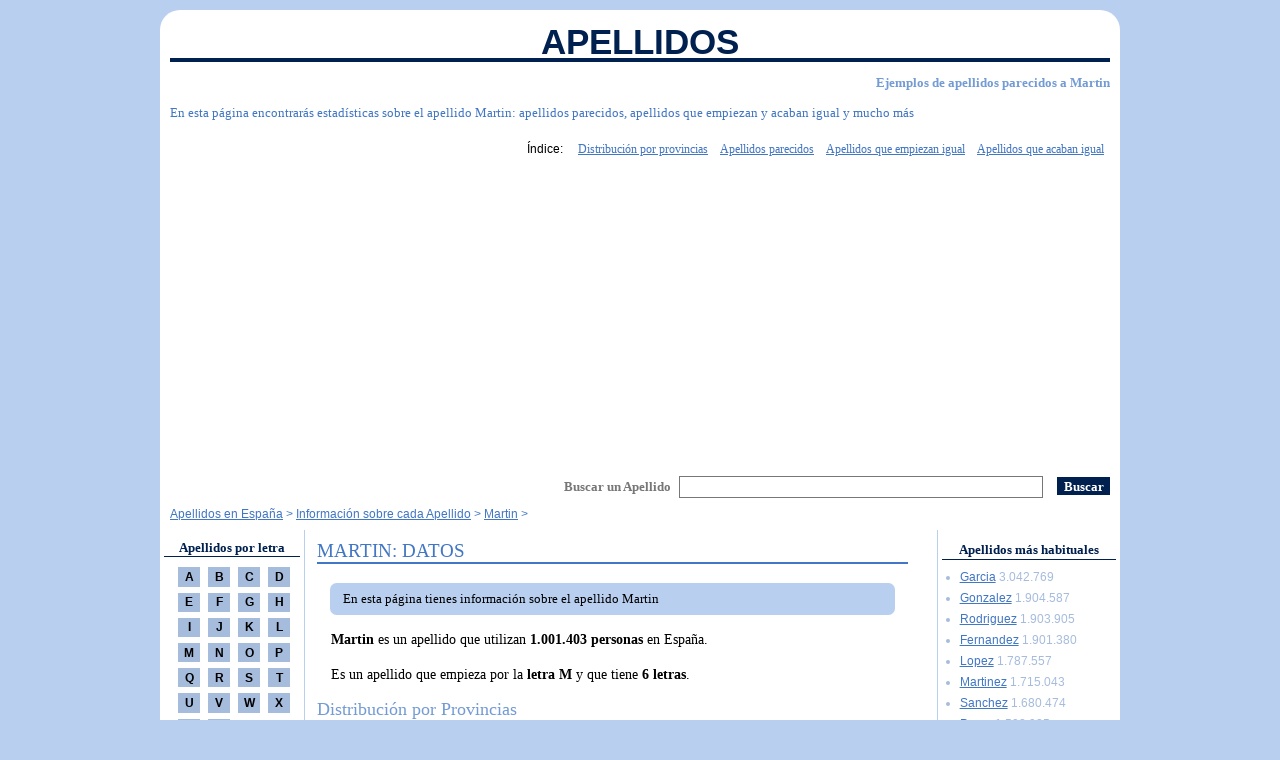

--- FILE ---
content_type: text/html; charset=UTF-8
request_url: https://www.apellidos.top/apellido/martin
body_size: 7695
content:

<!DOCTYPE html PUBLIC "-//W3C//DTD XHTML 1.0 Strict//EN" "http://www.w3.org/TR/xhtml1/DTD/xhtml1-strict.dtd">
<html xmlns="http://www.w3.org/1999/xhtml" xml:lang="es-ES" lang="es-ES">
<head>
    <title>Apellidos parecidos a Martin - apellidos.top</title><meta name="description" content="Martin es un apellido que tienen 1.001.403 personas en España. Apellidos similares: Martinez, Marin, Marti, Martos, Mari, Martel,..." /><meta name="robots" content="index,follow" /><link rel="shortcut icon" href="https://www.apellidos.top/imagenes/favicon.ico" /><meta http-equiv="Content-Type" content="text/html" charset="UTF-8" /><meta name="viewport" content="width=device-width, initial-scale=1" /><link rel="stylesheet" href="https://www.apellidos.top/estilos.css" type="text/css" media="screen" /><link rel="stylesheet" media="(max-width: 600px)" href="https://www.apellidos.top/movil.css" /><script async src="//pagead2.googlesyndication.com/pagead/js/adsbygoogle.js"></script></head>

<body>

    
    <div id='cuerpo'>

        <div id='cabecera'>
            <span class="titulo"><a href="https://www.apellidos.top/" title="Listado de apellidos de personas que viven en España">Apellidos</a></span><h1 title="Apellidos parecidos a Martin - apellidos.top"><a href="https://www.apellidos.top/apellido/martin" title="Apellidos parecidos a Martin - apellidos.top">Ejemplos de apellidos parecidos a Martin</a></h1><p>En esta página encontrarás estadísticas sobre el apellido Martin: apellidos parecidos, apellidos que empiezan y acaban igual y mucho más</p><div class="anclas">Índice: <span><a href="#distribucion_por_provincias" title="Ir a Distribución por provincias">Distribución por provincias</a></span><span><a href="#apellidos_parecidos" title="Ir a Apellidos parecidos">Apellidos parecidos</a></span><span><a href="#apellidos_empiezan_igual" title="Ir a Apellidos que empiezan igual">Apellidos que empiezan igual</a></span><span><a href="#apellidos_acaban_igual" title="Ir a Apellidos que acaban igual">Apellidos que acaban igual</a></span></div><div class="anuncio_superior adsense_728x90">
	    <!-- apellidos_top_horizontal_grande -->
	    <ins class="adsbygoogle"
		 style="display:block"
		 data-ad-client="ca-pub-1207490108670021"
		 data-ad-slot="3282211251"
		 data-ad-format="auto"
		 data-full-width-responsive="true"></ins>
	    <script>
		 (adsbygoogle = window.adsbygoogle || []).push({});
	    </script></div>        </div>

        <div id='navegacion'>
            <div class="buscador"><form  name="buscador" id="formulario_buscador" class="formulario" method="POST" action="https://www.apellidos.top/buscando"><span class="linea_buscador"><label for="formulario_buscador_campo_0">Buscar un Apellido</label><span class="casilla"><input id="formulario_buscador_campo_0" class="casilla_input" name="palabras" size="50" value="" /></span></span><span class="linea_buscador_oculto"><input size="10" name="control_buscador" value="" /></span><span class="boton"><input class="boton_boton" type="submit" value="Buscar" /></span></form></div><div itemscope="itemscope" itemtype="http://data-vocabulary.org/Breadcrumb"><ul class="migas_pan"><li><a href="https://www.apellidos.top/" title="Más de 50.000 Apellidos" itemprop="url"><span itemprop="title">Apellidos en España</span></a></li><li><a href="https://www.apellidos.top/apellido" title="Información sobre un apellido" itemprop="url"><span itemprop="title">Información sobre cada Apellido</span></a></li><li><a href="https://www.apellidos.top/apellido/martin" title="Información sobre el apellido Martin" itemprop="url"><span itemprop="title">Martin</span></a></li></ul></div>        </div>

        <div id='principal' class='con_derecha'>

            <div id='contenido' class='con_derecha'>
                <h2>Martin: datos</h2><div class="contenido"><p class="intro">En esta página tienes información sobre el apellido Martin</p><div class="texto_seccion"><p><strong>Martin</strong> es un apellido que utilizan <strong>1.001.403 personas</strong> en España.</p><p>Es un apellido que empieza por la <strong>letra M</strong> y que tiene <strong>6 letras</strong>.</p></div><div class="texto_seccion"><h3 id="distribucion_por_provincias">Distribución por Provincias</h3><ul class="listado_uno"><li class="puntos">En <span class="apellido"><a href="https://www.apellidos.top/provincias/madrid" title="Hay 214.382 personas en Madrid que llevan el apellido Martin" class="apellido">Madrid</a></span> hay <span class="cantidad_numero">214.382</span> personas,  un <span class="porcentaje">21.4 %</span></li><li class="puntos">En <span class="apellido"><a href="https://www.apellidos.top/provincias/barcelona" title="Hay 74.821 personas en Barcelona que llevan el apellido Martin" class="apellido">Barcelona</a></span> hay <span class="cantidad_numero">74.821</span> personas,  un <span class="porcentaje">7.47 %</span></li><li class="puntos">En <span class="apellido"><a href="https://www.apellidos.top/provincias/malaga" title="Hay 60.249 personas en Málaga que llevan el apellido Martin" class="apellido">Málaga</a></span> hay <span class="cantidad_numero">60.249</span> personas,  un <span class="porcentaje">6.01 %</span></li><li class="puntos">En <span class="apellido"><a href="https://www.apellidos.top/provincias/santa-cruz-tenerife" title="Hay 55.997 personas en Santa Cruz de Tenerife que llevan el apellido Martin" class="apellido">Santa Cruz de Tenerife</a></span> hay <span class="cantidad_numero">55.997</span> personas,  un <span class="porcentaje">5.59 %</span></li><li class="puntos">En <span class="apellido"><a href="https://www.apellidos.top/provincias/sevilla" title="Hay 52.999 personas en Sevilla que llevan el apellido Martin" class="apellido">Sevilla</a></span> hay <span class="cantidad_numero">52.999</span> personas,  un <span class="porcentaje">5.29 %</span></li><li class="puntos">En <span class="apellido"><a href="https://www.apellidos.top/provincias/salamanca" title="Hay 43.083 personas en Salamanca que llevan el apellido Martin" class="apellido">Salamanca</a></span> hay <span class="cantidad_numero">43.083</span> personas,  un <span class="porcentaje">4.3 %</span></li><li class="puntos">En <span class="apellido"><a href="https://www.apellidos.top/provincias/granada" title="Hay 40.823 personas en Granada que llevan el apellido Martin" class="apellido">Granada</a></span> hay <span class="cantidad_numero">40.823</span> personas,  un <span class="porcentaje">4.07 %</span></li><li class="puntos">En <span class="apellido"><a href="https://www.apellidos.top/provincias/las-palmas" title="Hay 33.793 personas en Las Palmas que llevan el apellido Martin" class="apellido">Las Palmas</a></span> hay <span class="cantidad_numero">33.793</span> personas,  un <span class="porcentaje">3.37 %</span></li><li class="puntos">En <span class="apellido"><a href="https://www.apellidos.top/provincias/toledo" title="Hay 33.781 personas en Toledo que llevan el apellido Martin" class="apellido">Toledo</a></span> hay <span class="cantidad_numero">33.781</span> personas,  un <span class="porcentaje">3.37 %</span></li><li class="puntos">En <span class="apellido"><a href="https://www.apellidos.top/provincias/valladolid" title="Hay 31.508 personas en Valladolid que llevan el apellido Martin" class="apellido">Valladolid</a></span> hay <span class="cantidad_numero">31.508</span> personas,  un <span class="porcentaje">3.14 %</span></li><li class="puntos">En <span class="apellido"><a href="https://www.apellidos.top/provincias/caceres" title="Hay 27.383 personas en Cáceres que llevan el apellido Martin" class="apellido">Cáceres</a></span> hay <span class="cantidad_numero">27.383</span> personas,  un <span class="porcentaje">2.73 %</span></li><li class="puntos">En <span class="apellido"><a href="https://www.apellidos.top/provincias/vizcaya" title="Hay 24.813 personas en Vizcaya que llevan el apellido Martin" class="apellido">Vizcaya</a></span> hay <span class="cantidad_numero">24.813</span> personas,  un <span class="porcentaje">2.47 %</span></li><li class="puntos">En <span class="apellido"><a href="https://www.apellidos.top/provincias/huelva" title="Hay 24.590 personas en Huelva que llevan el apellido Martin" class="apellido">Huelva</a></span> hay <span class="cantidad_numero">24.590</span> personas,  un <span class="porcentaje">2.45 %</span></li><li class="puntos">En <span class="apellido"><a href="https://www.apellidos.top/provincias/avila" title="Hay 20.022 personas en Ávila que llevan el apellido Martin" class="apellido">Ávila</a></span> hay <span class="cantidad_numero">20.022</span> personas,  un <span class="porcentaje">1.99 %</span></li><li class="puntos">En <span class="apellido"><a href="https://www.apellidos.top/provincias/valencia" title="Hay 19.131 personas en Valencia que llevan el apellido Martin" class="apellido">Valencia</a></span> hay <span class="cantidad_numero">19.131</span> personas,  un <span class="porcentaje">1.91 %</span></li><li class="puntos">En <span class="apellido"><a href="https://www.apellidos.top/provincias/almeria" title="Hay 16.353 personas en Almería que llevan el apellido Martin" class="apellido">Almería</a></span> hay <span class="cantidad_numero">16.353</span> personas,  un <span class="porcentaje">1.63 %</span></li><li class="puntos">En <span class="apellido"><a href="https://www.apellidos.top/provincias/cadiz" title="Hay 15.551 personas en Cádiz que llevan el apellido Martin" class="apellido">Cádiz</a></span> hay <span class="cantidad_numero">15.551</span> personas,  un <span class="porcentaje">1.55 %</span></li><li class="puntos">En <span class="apellido"><a href="https://www.apellidos.top/provincias/zaragoza" title="Hay 13.889 personas en Zaragoza que llevan el apellido Martin" class="apellido">Zaragoza</a></span> hay <span class="cantidad_numero">13.889</span> personas,  un <span class="porcentaje">1.38 %</span></li><li class="puntos">En <span class="apellido"><a href="https://www.apellidos.top/provincias/guipuzcoa" title="Hay 12.766 personas en Guipuzcoa que llevan el apellido Martin" class="apellido">Guipuzcoa</a></span> hay <span class="cantidad_numero">12.766</span> personas,  un <span class="porcentaje">1.27 %</span></li><li class="puntos">En <span class="apellido"><a href="https://www.apellidos.top/provincias/segovia" title="Hay 12.466 personas en Segovia que llevan el apellido Martin" class="apellido">Segovia</a></span> hay <span class="cantidad_numero">12.466</span> personas,  un <span class="porcentaje">1.24 %</span></li><li class="puntos">En <span class="apellido"><a href="https://www.apellidos.top/provincias/badajoz" title="Hay 12.358 personas en Badajoz que llevan el apellido Martin" class="apellido">Badajoz</a></span> hay <span class="cantidad_numero">12.358</span> personas,  un <span class="porcentaje">1.23 %</span></li><li class="puntos">En <span class="apellido"><a href="https://www.apellidos.top/provincias/alicante" title="Hay 11.741 personas en Alicante que llevan el apellido Martin" class="apellido">Alicante</a></span> hay <span class="cantidad_numero">11.741</span> personas,  un <span class="porcentaje">1.17 %</span></li><li class="puntos">En <span class="apellido"><a href="https://www.apellidos.top/provincias/zamora" title="Hay 11.405 personas en Zamora que llevan el apellido Martin" class="apellido">Zamora</a></span> hay <span class="cantidad_numero">11.405</span> personas,  un <span class="porcentaje">1.13 %</span></li><li class="puntos">En <span class="apellido"><a href="https://www.apellidos.top/provincias/islas-baleares" title="Hay 11.190 personas en Islas Baleares que llevan el apellido Martin" class="apellido">Islas Baleares</a></span> hay <span class="cantidad_numero">11.190</span> personas,  un <span class="porcentaje">1.11 %</span></li><li class="puntos">En <span class="apellido"><a href="https://www.apellidos.top/provincias/asturias" title="Hay 10.040 personas en Asturias que llevan el apellido Martin" class="apellido">Asturias</a></span> hay <span class="cantidad_numero">10.040</span> personas,  un <span class="porcentaje">1 %</span></li><li class="puntos">En <span class="apellido"><a href="https://www.apellidos.top/provincias/burgos" title="Hay 9.549 personas en Burgos que llevan el apellido Martin" class="apellido">Burgos</a></span> hay <span class="cantidad_numero">9.549</span> personas,  un <span class="porcentaje">0.95 %</span></li><li class="puntos">En <span class="apellido"><a href="https://www.apellidos.top/provincias/ciudad-real" title="Hay 9.378 personas en Ciudad Real que llevan el apellido Martin" class="apellido">Ciudad Real</a></span> hay <span class="cantidad_numero">9.378</span> personas,  un <span class="porcentaje">0.93 %</span></li><li class="puntos">En <span class="apellido"><a href="https://www.apellidos.top/provincias/cordoba" title="Hay 8.875 personas en Córdoba que llevan el apellido Martin" class="apellido">Córdoba</a></span> hay <span class="cantidad_numero">8.875</span> personas,  un <span class="porcentaje">0.88 %</span></li><li class="puntos">En <span class="apellido"><a href="https://www.apellidos.top/provincias/cantabria" title="Hay 8.186 personas en Cantabria que llevan el apellido Martin" class="apellido">Cantabria</a></span> hay <span class="cantidad_numero">8.186</span> personas,  un <span class="porcentaje">0.81 %</span></li><li class="puntos">En <span class="apellido"><a href="https://www.apellidos.top/provincias/tarragona" title="Hay 7.668 personas en Tarragona que llevan el apellido Martin" class="apellido">Tarragona</a></span> hay <span class="cantidad_numero">7.668</span> personas,  un <span class="porcentaje">0.76 %</span></li><li class="puntos">En <span class="apellido"><a href="https://www.apellidos.top/provincias/girona" title="Hay 7.072 personas en Gerona que llevan el apellido Martin" class="apellido">Gerona</a></span> hay <span class="cantidad_numero">7.072</span> personas,  un <span class="porcentaje">0.7 %</span></li><li class="puntos">En <span class="apellido"><a href="https://www.apellidos.top/provincias/palencia" title="Hay 7.059 personas en Palencia que llevan el apellido Martin" class="apellido">Palencia</a></span> hay <span class="cantidad_numero">7.059</span> personas,  un <span class="porcentaje">0.7 %</span></li><li class="puntos">En <span class="apellido"><a href="https://www.apellidos.top/provincias/alava" title="Hay 5.765 personas en Álava que llevan el apellido Martin" class="apellido">Álava</a></span> hay <span class="cantidad_numero">5.765</span> personas,  un <span class="porcentaje">0.57 %</span></li><li class="puntos">En <span class="apellido"><a href="https://www.apellidos.top/provincias/guadalajara" title="Hay 5.472 personas en Guadalajara que llevan el apellido Martin" class="apellido">Guadalajara</a></span> hay <span class="cantidad_numero">5.472</span> personas,  un <span class="porcentaje">0.54 %</span></li><li class="puntos">En <span class="apellido"><a href="https://www.apellidos.top/provincias/murcia" title="Hay 5.134 personas en Murcia que llevan el apellido Martin" class="apellido">Murcia</a></span> hay <span class="cantidad_numero">5.134</span> personas,  un <span class="porcentaje">0.51 %</span></li><li class="puntos">En <span class="apellido"><a href="https://www.apellidos.top/provincias/castellon" title="Hay 5.018 personas en Castellón que llevan el apellido Martin" class="apellido">Castellón</a></span> hay <span class="cantidad_numero">5.018</span> personas,  un <span class="porcentaje">0.5 %</span></li><li class="puntos">En <span class="apellido"><a href="https://www.apellidos.top/provincias/navarra" title="Hay 4.768 personas en Navarra que llevan el apellido Martin" class="apellido">Navarra</a></span> hay <span class="cantidad_numero">4.768</span> personas,  un <span class="porcentaje">0.47 %</span></li><li class="puntos">En <span class="apellido"><a href="https://www.apellidos.top/provincias/teruel" title="Hay 4.403 personas en Teruel que llevan el apellido Martin" class="apellido">Teruel</a></span> hay <span class="cantidad_numero">4.403</span> personas,  un <span class="porcentaje">0.43 %</span></li><li class="puntos">En <span class="apellido"><a href="https://www.apellidos.top/provincias/jaen" title="Hay 4.179 personas en Jaén que llevan el apellido Martin" class="apellido">Jaén</a></span> hay <span class="cantidad_numero">4.179</span> personas,  un <span class="porcentaje">0.41 %</span></li><li class="puntos">En <span class="apellido"><a href="https://www.apellidos.top/provincias/leon" title="Hay 3.455 personas en León que llevan el apellido Martin" class="apellido">León</a></span> hay <span class="cantidad_numero">3.455</span> personas,  un <span class="porcentaje">0.34 %</span></li><li class="puntos">En <span class="apellido"><a href="https://www.apellidos.top/provincias/lleida" title="Hay 3.223 personas en Lérida que llevan el apellido Martin" class="apellido">Lérida</a></span> hay <span class="cantidad_numero">3.223</span> personas,  un <span class="porcentaje">0.32 %</span></li><li class="puntos">En <span class="apellido"><a href="https://www.apellidos.top/provincias/a-corunya" title="Hay 3.023 personas en A Coruña que llevan el apellido Martin" class="apellido">A Coruña</a></span> hay <span class="cantidad_numero">3.023</span> personas,  un <span class="porcentaje">0.3 %</span></li><li class="puntos">En <span class="apellido"><a href="https://www.apellidos.top/provincias/pontevedra" title="Hay 2.626 personas en Pontevedra que llevan el apellido Martin" class="apellido">Pontevedra</a></span> hay <span class="cantidad_numero">2.626</span> personas,  un <span class="porcentaje">0.26 %</span></li><li class="puntos">En <span class="apellido"><a href="https://www.apellidos.top/provincias/la-rioja" title="Hay 2.592 personas en La Rioja que llevan el apellido Martin" class="apellido">La Rioja</a></span> hay <span class="cantidad_numero">2.592</span> personas,  un <span class="porcentaje">0.25 %</span></li><li class="puntos">En <span class="apellido"><a href="https://www.apellidos.top/provincias/huesca" title="Hay 1.807 personas en Huesca que llevan el apellido Martin" class="apellido">Huesca</a></span> hay <span class="cantidad_numero">1.807</span> personas,  un <span class="porcentaje">0.18 %</span></li><li class="puntos">En <span class="apellido"><a href="https://www.apellidos.top/provincias/soria" title="Hay 1.662 personas en Soria que llevan el apellido Martin" class="apellido">Soria</a></span> hay <span class="cantidad_numero">1.662</span> personas,  un <span class="porcentaje">0.16 %</span></li><li class="puntos">En <span class="apellido"><a href="https://www.apellidos.top/provincias/ceuta" title="Hay 1.443 personas en Ceuta que llevan el apellido Martin" class="apellido">Ceuta</a></span> hay <span class="cantidad_numero">1.443</span> personas,  un <span class="porcentaje">0.14 %</span></li><li class="puntos">En <span class="apellido"><a href="https://www.apellidos.top/provincias/albacete" title="Hay 1.054 personas en Albacete que llevan el apellido Martin" class="apellido">Albacete</a></span> hay <span class="cantidad_numero">1.054</span> personas,  un <span class="porcentaje">0.1 %</span></li><li class="puntos">En <span class="apellido"><a href="https://www.apellidos.top/provincias/melilla" title="Hay 1.003 personas en Melilla que llevan el apellido Martin" class="apellido">Melilla</a></span> hay <span class="cantidad_numero">1.003</span> personas,  un <span class="porcentaje">0.1 %</span></li><li class="puntos">En <span class="apellido"><a href="https://www.apellidos.top/provincias/orense" title="Hay 631 personas en Orense que llevan el apellido Martin" class="apellido">Orense</a></span> hay <span class="cantidad_numero">631</span> personas,  un <span class="porcentaje">0.06 %</span></li><li class="puntos">En <span class="apellido"><a href="https://www.apellidos.top/provincias/cuenca" title="Hay 630 personas en Cuenca que llevan el apellido Martin" class="apellido">Cuenca</a></span> hay <span class="cantidad_numero">630</span> personas,  un <span class="porcentaje">0.06 %</span></li><li class="puntos">En <span class="apellido"><a href="https://www.apellidos.top/provincias/lugo" title="Hay 594 personas en Lugo que llevan el apellido Martin" class="apellido">Lugo</a></span> hay <span class="cantidad_numero">594</span> personas,  un <span class="porcentaje">0.05 %</span></li></ul><span class="rompedor"></span><div class="anuncio_centrado anuncio_90"><div class="adsense_336x280">
	    <!-- apellidos_top_cuadrado_grande -->
	    <ins class="adsbygoogle"
		 style="display:block"
		 data-ad-client="ca-pub-1207490108670021"
		 data-ad-slot="2104860955"
		 data-ad-format="auto"
		 data-full-width-responsive="true"></ins>
	    <script>
		 (adsbygoogle = window.adsbygoogle || []).push({});
	    </script></div></div></div><div class="texto_seccion"><h3 id="apellidos_parecidos">Apellidos parecidos a Martin</h3><ul class="listado_uno"><li class="columnas_dos numeros"><span class="apellido"><a href="https://www.apellidos.top/apellido/martinez" title="Apellido Martinez: 1.715.043 personas en España" class="apellido">Martinez</a></span> <span class="cantidad">1.715.043</span></li><li class="columnas_dos numeros"><span class="apellido"><a href="https://www.apellidos.top/apellido/marin" title="Apellido Marin: 207.016 personas en España" class="apellido">Marin</a></span> <span class="cantidad">207.016</span></li><li class="columnas_dos numeros"><span class="apellido"><a href="https://www.apellidos.top/apellido/marti" title="Apellido Marti: 72.708 personas en España" class="apellido">Marti</a></span> <span class="cantidad">72.708</span></li><li class="columnas_dos numeros"><span class="apellido"><a href="https://www.apellidos.top/apellido/martos" title="Apellido Martos: 45.927 personas en España" class="apellido">Martos</a></span> <span class="cantidad">45.927</span></li><li class="columnas_dos numeros"><span class="apellido"><a href="https://www.apellidos.top/apellido/mari" title="Apellido Mari: 17.671 personas en España" class="apellido">Mari</a></span> <span class="cantidad">17.671</span></li><li class="columnas_dos numeros"><span class="apellido"><a href="https://www.apellidos.top/apellido/martel" title="Apellido Martel: 10.300 personas en España" class="apellido">Martel</a></span> <span class="cantidad">10.300</span></li><li class="columnas_dos numeros"><span class="apellido"><a href="https://www.apellidos.top/apellido/martins" title="Apellido Martins: 8.591 personas en España" class="apellido">Martins</a></span> <span class="cantidad">8.591</span></li><li class="columnas_dos numeros"><span class="apellido"><a href="https://www.apellidos.top/apellido/maria" title="Apellido Maria: 8.527 personas en España" class="apellido">Maria</a></span> <span class="cantidad">8.527</span></li><li class="columnas_dos numeros"><span class="apellido"><a href="https://www.apellidos.top/apellido/machin" title="Apellido Machin: 7.883 personas en España" class="apellido">Machin</a></span> <span class="cantidad">7.883</span></li><li class="columnas_dos numeros"><span class="apellido"><a href="https://www.apellidos.top/apellido/marina" title="Apellido Marina: 7.041 personas en España" class="apellido">Marina</a></span> <span class="cantidad">7.041</span></li><li class="columnas_dos numeros"><span class="apellido"><a href="https://www.apellidos.top/apellido/ortin" title="Apellido Ortin: 5.358 personas en España" class="apellido">Ortin</a></span> <span class="cantidad">5.358</span></li><li class="columnas_dos numeros"><span class="apellido"><a href="https://www.apellidos.top/apellido/marfil" title="Apellido Marfil: 5.209 personas en España" class="apellido">Marfil</a></span> <span class="cantidad">5.209</span></li><li class="columnas_dos numeros"><span class="apellido"><a href="https://www.apellidos.top/apellido/tarin" title="Apellido Tarin: 5.114 personas en España" class="apellido">Tarin</a></span> <span class="cantidad">5.114</span></li><li class="columnas_dos numeros"><span class="apellido"><a href="https://www.apellidos.top/apellido/santin" title="Apellido Santin: 4.306 personas en España" class="apellido">Santin</a></span> <span class="cantidad">4.306</span></li><li class="columnas_dos numeros"><span class="apellido"><a href="https://www.apellidos.top/apellido/marron" title="Apellido Marron: 2.868 personas en España" class="apellido">Marron</a></span> <span class="cantidad">2.868</span></li><li class="columnas_dos numeros"><span class="apellido"><a href="https://www.apellidos.top/apellido/garin" title="Apellido Garin: 2.649 personas en España" class="apellido">Garin</a></span> <span class="cantidad">2.649</span></li><li class="columnas_dos numeros"><span class="apellido"><a href="https://www.apellidos.top/apellido/morin" title="Apellido Morin: 2.542 personas en España" class="apellido">Morin</a></span> <span class="cantidad">2.542</span></li><li class="columnas_dos numeros"><span class="apellido"><a href="https://www.apellidos.top/apellido/marte" title="Apellido Marte: 2.298 personas en España" class="apellido">Marte</a></span> <span class="cantidad">2.298</span></li><li class="columnas_dos numeros"><span class="apellido"><a href="https://www.apellidos.top/apellido/martino" title="Apellido Martino: 1.985 personas en España" class="apellido">Martino</a></span> <span class="cantidad">1.985</span></li><li class="columnas_dos numeros"><span class="apellido"><a href="https://www.apellidos.top/apellido/marino" title="Apellido Marino: 1.821 personas en España" class="apellido">Marino</a></span> <span class="cantidad">1.821</span></li><li class="columnas_dos numeros"><span class="apellido"><a href="https://www.apellidos.top/apellido/marine" title="Apellido Marine: 1.569 personas en España" class="apellido">Marine</a></span> <span class="cantidad">1.569</span></li><li class="columnas_dos numeros"><span class="apellido"><a href="https://www.apellidos.top/apellido/marban" title="Apellido Marban: 1.424 personas en España" class="apellido">Marban</a></span> <span class="cantidad">1.424</span></li><li class="columnas_dos numeros"><span class="apellido"><a href="https://www.apellidos.top/apellido/marcen" title="Apellido Marcen: 1.411 personas en España" class="apellido">Marcen</a></span> <span class="cantidad">1.411</span></li><li class="columnas_dos numeros"><span class="apellido"><a href="https://www.apellidos.top/apellido/marta" title="Apellido Marta: 1.215 personas en España" class="apellido">Marta</a></span> <span class="cantidad">1.215</span></li><li class="columnas_dos numeros"><span class="apellido"><a href="https://www.apellidos.top/apellido/carton" title="Apellido Carton: 1.125 personas en España" class="apellido">Carton</a></span> <span class="cantidad">1.125</span></li><li class="columnas_dos numeros"><span class="apellido"><a href="https://www.apellidos.top/apellido/arin" title="Apellido Arin: 1.090 personas en España" class="apellido">Arin</a></span> <span class="cantidad">1.090</span></li><li class="columnas_dos numeros"><span class="apellido"><a href="https://www.apellidos.top/apellido/garvin" title="Apellido Garvin: 1.080 personas en España" class="apellido">Garvin</a></span> <span class="cantidad">1.080</span></li><li class="columnas_dos numeros"><span class="apellido"><a href="https://www.apellidos.top/apellido/matia" title="Apellido Matia: 1.076 personas en España" class="apellido">Matia</a></span> <span class="cantidad">1.076</span></li><li class="columnas_dos numeros"><span class="apellido"><a href="https://www.apellidos.top/apellido/marian" title="Apellido Marian: 927 personas en España" class="apellido">Marian</a></span> <span class="cantidad">927</span></li><li class="columnas_dos numeros"><span class="apellido"><a href="https://www.apellidos.top/apellido/lardin" title="Apellido Lardin: 841 personas en España" class="apellido">Lardin</a></span> <span class="cantidad">841</span></li><li class="columnas_dos numeros"><span class="apellido"><a href="https://www.apellidos.top/apellido/martija" title="Apellido Martija: 686 personas en España" class="apellido">Martija</a></span> <span class="cantidad">686</span></li><li class="columnas_dos numeros"><span class="apellido"><a href="https://www.apellidos.top/apellido/pantin" title="Apellido Pantin: 681 personas en España" class="apellido">Pantin</a></span> <span class="cantidad">681</span></li><li class="columnas_dos numeros"><span class="apellido"><a href="https://www.apellidos.top/apellido/cantin" title="Apellido Cantin: 665 personas en España" class="apellido">Cantin</a></span> <span class="cantidad">665</span></li><li class="columnas_dos numeros"><span class="apellido"><a href="https://www.apellidos.top/apellido/merin" title="Apellido Merin: 619 personas en España" class="apellido">Merin</a></span> <span class="cantidad">619</span></li><li class="columnas_dos numeros"><span class="apellido"><a href="https://www.apellidos.top/apellido/cardin" title="Apellido Cardin: 445 personas en España" class="apellido">Cardin</a></span> <span class="cantidad">445</span></li><li class="columnas_dos numeros"><span class="apellido"><a href="https://www.apellidos.top/apellido/martil" title="Apellido Martil: 435 personas en España" class="apellido">Martil</a></span> <span class="cantidad">435</span></li><li class="columnas_dos numeros"><span class="apellido"><a href="https://www.apellidos.top/apellido/jarrin" title="Apellido Jarrin: 433 personas en España" class="apellido">Jarrin</a></span> <span class="cantidad">433</span></li><li class="columnas_dos numeros"><span class="apellido"><a href="https://www.apellidos.top/apellido/garbin" title="Apellido Garbin: 395 personas en España" class="apellido">Garbin</a></span> <span class="cantidad">395</span></li><li class="columnas_dos numeros"><span class="apellido"><a href="https://www.apellidos.top/apellido/carlin" title="Apellido Carlin: 355 personas en España" class="apellido">Carlin</a></span> <span class="cantidad">355</span></li><li class="columnas_dos numeros"><span class="apellido"><a href="https://www.apellidos.top/apellido/marton" title="Apellido Marton: 347 personas en España" class="apellido">Marton</a></span> <span class="cantidad">347</span></li><li class="columnas_dos numeros"><span class="apellido"><a href="https://www.apellidos.top/apellido/meitin" title="Apellido Meitin: 321 personas en España" class="apellido">Meitin</a></span> <span class="cantidad">321</span></li><li class="columnas_dos numeros"><span class="apellido"><a href="https://www.apellidos.top/apellido/martinyan" title="Apellido Martiñan: 256 personas en España" class="apellido">Martiñan</a></span> <span class="cantidad">256</span></li><li class="columnas_dos numeros"><span class="apellido"><a href="https://www.apellidos.top/apellido/martinyo" title="Apellido Martiño: 222 personas en España" class="apellido">Martiño</a></span> <span class="cantidad">222</span></li><li class="columnas_dos numeros"><span class="apellido"><a href="https://www.apellidos.top/apellido/martis" title="Apellido Martis: 216 personas en España" class="apellido">Martis</a></span> <span class="cantidad">216</span></li><li class="columnas_dos numeros"><span class="apellido"><a href="https://www.apellidos.top/apellido/jardin" title="Apellido Jardin: 157 personas en España" class="apellido">Jardin</a></span> <span class="cantidad">157</span></li><li class="columnas_dos numeros"><span class="apellido"><a href="https://www.apellidos.top/apellido/maurin" title="Apellido Maurin: 153 personas en España" class="apellido">Maurin</a></span> <span class="cantidad">153</span></li><li class="columnas_dos numeros"><span class="apellido"><a href="https://www.apellidos.top/apellido/barton" title="Apellido Barton: 140 personas en España" class="apellido">Barton</a></span> <span class="cantidad">140</span></li><li class="columnas_dos numeros"><span class="apellido"><a href="https://www.apellidos.top/apellido/martul" title="Apellido Martul: 138 personas en España" class="apellido">Martul</a></span> <span class="cantidad">138</span></li><li class="columnas_dos numeros"><span class="apellido"><a href="https://www.apellidos.top/apellido/magin" title="Apellido Magin: 137 personas en España" class="apellido">Magin</a></span> <span class="cantidad">137</span></li><li class="columnas_dos numeros"><span class="apellido"><a href="https://www.apellidos.top/apellido/marzan" title="Apellido Marzan: 126 personas en España" class="apellido">Marzan</a></span> <span class="cantidad">126</span></li></ul><span class="rompedor"></span><div class="anuncio_centrado anuncio_90"><div class="adsense_336x280">
	    <!-- apellidos_top_cuadrado_grande -->
	    <ins class="adsbygoogle"
		 style="display:block"
		 data-ad-client="ca-pub-1207490108670021"
		 data-ad-slot="2104860955"
		 data-ad-format="auto"
		 data-full-width-responsive="true"></ins>
	    <script>
		 (adsbygoogle = window.adsbygoogle || []).push({});
	    </script></div></div></div><div class="texto_seccion"><h3 id="apellidos_empiezan_igual">Apellidos que empiezan igual que Martin</h3><p>Aquí tienes una lista con apellidos que empiezan igual que Martin. Se muestra un máximo de 50.<br /><a href="https://www.apellidos.top/empiezan-por/mar" title="Apellidos que empiezan con las letras MAR">Ver todos los apellidos que empiezan con MAR</a></p><ul class="listado_uno"><li class="columnas_dos numeros"><span class="apellido"><a href="https://www.apellidos.top/apellido/martinez" title="Apellido Martinez: 1.715.043 personas en España" class="apellido"><span class="primeras_ultimas">Mar</span><span>tinez</span></a></span> <span class="cantidad">1.715.043</span></li><li class="columnas_dos numeros"><span class="apellido"><a href="https://www.apellidos.top/apellido/martin" title="Apellido Martin: 1.001.403 personas en España" class="apellido"><span class="primeras_ultimas">Mar</span><span>tin</span></a></span> <span class="cantidad">1.001.403</span></li><li class="columnas_dos numeros"><span class="apellido"><a href="https://www.apellidos.top/apellido/marin" title="Apellido Marin: 207.016 personas en España" class="apellido"><span class="primeras_ultimas">Mar</span><span>in</span></a></span> <span class="cantidad">207.016</span></li><li class="columnas_dos numeros"><span class="apellido"><a href="https://www.apellidos.top/apellido/marquez" title="Apellido Marquez: 138.155 personas en España" class="apellido"><span class="primeras_ultimas">Mar</span><span>quez</span></a></span> <span class="cantidad">138.155</span></li><li class="columnas_dos numeros"><span class="apellido"><a href="https://www.apellidos.top/apellido/marcos" title="Apellido Marcos: 74.764 personas en España" class="apellido"><span class="primeras_ultimas">Mar</span><span>cos</span></a></span> <span class="cantidad">74.764</span></li><li class="columnas_dos numeros"><span class="apellido"><a href="https://www.apellidos.top/apellido/marti" title="Apellido Marti: 72.708 personas en España" class="apellido"><span class="primeras_ultimas">Mar</span><span>ti</span></a></span> <span class="cantidad">72.708</span></li><li class="columnas_dos numeros"><span class="apellido"><a href="https://www.apellidos.top/apellido/martos" title="Apellido Martos: 45.927 personas en España" class="apellido"><span class="primeras_ultimas">Mar</span><span>tos</span></a></span> <span class="cantidad">45.927</span></li><li class="columnas_dos numeros"><span class="apellido"><a href="https://www.apellidos.top/apellido/marco" title="Apellido Marco: 43.738 personas en España" class="apellido"><span class="primeras_ultimas">Mar</span><span>co</span></a></span> <span class="cantidad">43.738</span></li><li class="columnas_dos numeros"><span class="apellido"><a href="https://www.apellidos.top/apellido/marrero" title="Apellido Marrero: 30.444 personas en España" class="apellido"><span class="primeras_ultimas">Mar</span><span>rero</span></a></span> <span class="cantidad">30.444</span></li><li class="columnas_dos numeros"><span class="apellido"><a href="https://www.apellidos.top/apellido/marques" title="Apellido Marques: 29.897 personas en España" class="apellido"><span class="primeras_ultimas">Mar</span><span>ques</span></a></span> <span class="cantidad">29.897</span></li><li class="columnas_dos numeros"><span class="apellido"><a href="https://www.apellidos.top/apellido/mari" title="Apellido Mari: 17.671 personas en España" class="apellido"><span class="primeras_ultimas">Mar</span><span>i</span></a></span> <span class="cantidad">17.671</span></li><li class="columnas_dos numeros"><span class="apellido"><a href="https://www.apellidos.top/apellido/maroto" title="Apellido Maroto: 16.537 personas en España" class="apellido"><span class="primeras_ultimas">Mar</span><span>oto</span></a></span> <span class="cantidad">16.537</span></li><li class="columnas_dos numeros"><span class="apellido"><a href="https://www.apellidos.top/apellido/marinyo" title="Apellido Mariño: 14.464 personas en España" class="apellido"><span class="primeras_ultimas">Mar</span><span>iño</span></a></span> <span class="cantidad">14.464</span></li><li class="columnas_dos numeros"><span class="apellido"><a href="https://www.apellidos.top/apellido/martorell" title="Apellido Martorell: 14.255 personas en España" class="apellido"><span class="primeras_ultimas">Mar</span><span>torell</span></a></span> <span class="cantidad">14.255</span></li><li class="columnas_dos numeros"><span class="apellido"><a href="https://www.apellidos.top/apellido/mariscal" title="Apellido Mariscal: 13.904 personas en España" class="apellido"><span class="primeras_ultimas">Mar</span><span>iscal</span></a></span> <span class="cantidad">13.904</span></li><li class="columnas_dos numeros"><span class="apellido"><a href="https://www.apellidos.top/apellido/marmol" title="Apellido Marmol: 10.897 personas en España" class="apellido"><span class="primeras_ultimas">Mar</span><span>mol</span></a></span> <span class="cantidad">10.897</span></li><li class="columnas_dos numeros"><span class="apellido"><a href="https://www.apellidos.top/apellido/martel" title="Apellido Martel: 10.300 personas en España" class="apellido"><span class="primeras_ultimas">Mar</span><span>tel</span></a></span> <span class="cantidad">10.300</span></li><li class="columnas_dos numeros"><span class="apellido"><a href="https://www.apellidos.top/apellido/martins" title="Apellido Martins: 8.591 personas en España" class="apellido"><span class="primeras_ultimas">Mar</span><span>tins</span></a></span> <span class="cantidad">8.591</span></li><li class="columnas_dos numeros"><span class="apellido"><a href="https://www.apellidos.top/apellido/maria" title="Apellido Maria: 8.527 personas en España" class="apellido"><span class="primeras_ultimas">Mar</span><span>ia</span></a></span> <span class="cantidad">8.527</span></li><li class="columnas_dos numeros"><span class="apellido"><a href="https://www.apellidos.top/apellido/marina" title="Apellido Marina: 7.041 personas en España" class="apellido"><span class="primeras_ultimas">Mar</span><span>ina</span></a></span> <span class="cantidad">7.041</span></li><li class="columnas_dos numeros"><span class="apellido"><a href="https://www.apellidos.top/apellido/marchena" title="Apellido Marchena: 6.398 personas en España" class="apellido"><span class="primeras_ultimas">Mar</span><span>chena</span></a></span> <span class="cantidad">6.398</span></li><li class="columnas_dos numeros"><span class="apellido"><a href="https://www.apellidos.top/apellido/march" title="Apellido March: 6.111 personas en España" class="apellido"><span class="primeras_ultimas">Mar</span><span>ch</span></a></span> <span class="cantidad">6.111</span></li><li class="columnas_dos numeros"><span class="apellido"><a href="https://www.apellidos.top/apellido/marquina" title="Apellido Marquina: 6.088 personas en España" class="apellido"><span class="primeras_ultimas">Mar</span><span>quina</span></a></span> <span class="cantidad">6.088</span></li><li class="columnas_dos numeros"><span class="apellido"><a href="https://www.apellidos.top/apellido/marchante" title="Apellido Marchante: 5.707 personas en España" class="apellido"><span class="primeras_ultimas">Mar</span><span>chante</span></a></span> <span class="cantidad">5.707</span></li><li class="columnas_dos numeros"><span class="apellido"><a href="https://www.apellidos.top/apellido/marzo" title="Apellido Marzo: 5.469 personas en España" class="apellido"><span class="primeras_ultimas">Mar</span><span>zo</span></a></span> <span class="cantidad">5.469</span></li><li class="columnas_dos numeros"><span class="apellido"><a href="https://www.apellidos.top/apellido/marfil" title="Apellido Marfil: 5.209 personas en España" class="apellido"><span class="primeras_ultimas">Mar</span><span>fil</span></a></span> <span class="cantidad">5.209</span></li><li class="columnas_dos numeros"><span class="apellido"><a href="https://www.apellidos.top/apellido/maranyon" title="Apellido Marañon: 4.406 personas en España" class="apellido"><span class="primeras_ultimas">Mar</span><span>añon</span></a></span> <span class="cantidad">4.406</span></li><li class="columnas_dos numeros"><span class="apellido"><a href="https://www.apellidos.top/apellido/marugan" title="Apellido Marugan: 3.860 personas en España" class="apellido"><span class="primeras_ultimas">Mar</span><span>ugan</span></a></span> <span class="cantidad">3.860</span></li><li class="columnas_dos numeros"><span class="apellido"><a href="https://www.apellidos.top/apellido/marchal" title="Apellido Marchal: 3.624 personas en España" class="apellido"><span class="primeras_ultimas">Mar</span><span>chal</span></a></span> <span class="cantidad">3.624</span></li><li class="columnas_dos numeros"><span class="apellido"><a href="https://www.apellidos.top/apellido/marimon" title="Apellido Marimon: 3.468 personas en España" class="apellido"><span class="primeras_ultimas">Mar</span><span>imon</span></a></span> <span class="cantidad">3.468</span></li><li class="columnas_dos numeros"><span class="apellido"><a href="https://www.apellidos.top/apellido/marichal" title="Apellido Marichal: 3.129 personas en España" class="apellido"><span class="primeras_ultimas">Mar</span><span>ichal</span></a></span> <span class="cantidad">3.129</span></li><li class="columnas_dos numeros"><span class="apellido"><a href="https://www.apellidos.top/apellido/marsal" title="Apellido Marsal: 2.870 personas en España" class="apellido"><span class="primeras_ultimas">Mar</span><span>sal</span></a></span> <span class="cantidad">2.870</span></li><li class="columnas_dos numeros"><span class="apellido"><a href="https://www.apellidos.top/apellido/marron" title="Apellido Marron: 2.868 personas en España" class="apellido"><span class="primeras_ultimas">Mar</span><span>ron</span></a></span> <span class="cantidad">2.868</span></li><li class="columnas_dos numeros"><span class="apellido"><a href="https://www.apellidos.top/apellido/margalef" title="Apellido Margalef: 2.835 personas en España" class="apellido"><span class="primeras_ultimas">Mar</span><span>galef</span></a></span> <span class="cantidad">2.835</span></li><li class="columnas_dos numeros"><span class="apellido"><a href="https://www.apellidos.top/apellido/marzal" title="Apellido Marzal: 2.769 personas en España" class="apellido"><span class="primeras_ultimas">Mar</span><span>zal</span></a></span> <span class="cantidad">2.769</span></li><li class="columnas_dos numeros"><span class="apellido"><a href="https://www.apellidos.top/apellido/marchan" title="Apellido Marchan: 2.595 personas en España" class="apellido"><span class="primeras_ultimas">Mar</span><span>chan</span></a></span> <span class="cantidad">2.595</span></li><li class="columnas_dos numeros"><span class="apellido"><a href="https://www.apellidos.top/apellido/marce" title="Apellido Marce: 2.387 personas en España" class="apellido"><span class="primeras_ultimas">Mar</span><span>ce</span></a></span> <span class="cantidad">2.387</span></li><li class="columnas_dos numeros"><span class="apellido"><a href="https://www.apellidos.top/apellido/marte" title="Apellido Marte: 2.298 personas en España" class="apellido"><span class="primeras_ultimas">Mar</span><span>te</span></a></span> <span class="cantidad">2.298</span></li><li class="columnas_dos numeros"><span class="apellido"><a href="https://www.apellidos.top/apellido/maraver" title="Apellido Maraver: 2.245 personas en España" class="apellido"><span class="primeras_ultimas">Mar</span><span>aver</span></a></span> <span class="cantidad">2.245</span></li><li class="columnas_dos numeros"><span class="apellido"><a href="https://www.apellidos.top/apellido/marcilla" title="Apellido Marcilla: 2.112 personas en España" class="apellido"><span class="primeras_ultimas">Mar</span><span>cilla</span></a></span> <span class="cantidad">2.112</span></li><li class="columnas_dos numeros"><span class="apellido"><a href="https://www.apellidos.top/apellido/marquinez" title="Apellido Marquinez: 2.104 personas en España" class="apellido"><span class="primeras_ultimas">Mar</span><span>quinez</span></a></span> <span class="cantidad">2.104</span></li><li class="columnas_dos numeros"><span class="apellido"><a href="https://www.apellidos.top/apellido/marhuenda" title="Apellido Marhuenda: 2.075 personas en España" class="apellido"><span class="primeras_ultimas">Mar</span><span>huenda</span></a></span> <span class="cantidad">2.075</span></li><li class="columnas_dos numeros"><span class="apellido"><a href="https://www.apellidos.top/apellido/mariano" title="Apellido Mariano: 2.067 personas en España" class="apellido"><span class="primeras_ultimas">Mar</span><span>iano</span></a></span> <span class="cantidad">2.067</span></li><li class="columnas_dos numeros"><span class="apellido"><a href="https://www.apellidos.top/apellido/margarit" title="Apellido Margarit: 2.010 personas en España" class="apellido"><span class="primeras_ultimas">Mar</span><span>garit</span></a></span> <span class="cantidad">2.010</span></li><li class="columnas_dos numeros"><span class="apellido"><a href="https://www.apellidos.top/apellido/martino" title="Apellido Martino: 1.985 personas en España" class="apellido"><span class="primeras_ultimas">Mar</span><span>tino</span></a></span> <span class="cantidad">1.985</span></li><li class="columnas_dos numeros"><span class="apellido"><a href="https://www.apellidos.top/apellido/marcelo" title="Apellido Marcelo: 1.901 personas en España" class="apellido"><span class="primeras_ultimas">Mar</span><span>celo</span></a></span> <span class="cantidad">1.901</span></li><li class="columnas_dos numeros"><span class="apellido"><a href="https://www.apellidos.top/apellido/marza" title="Apellido Marza: 1.834 personas en España" class="apellido"><span class="primeras_ultimas">Mar</span><span>za</span></a></span> <span class="cantidad">1.834</span></li><li class="columnas_dos numeros"><span class="apellido"><a href="https://www.apellidos.top/apellido/marino" title="Apellido Marino: 1.821 personas en España" class="apellido"><span class="primeras_ultimas">Mar</span><span>ino</span></a></span> <span class="cantidad">1.821</span></li><li class="columnas_dos numeros"><span class="apellido"><a href="https://www.apellidos.top/apellido/mares" title="Apellido Mares: 1.733 personas en España" class="apellido"><span class="primeras_ultimas">Mar</span><span>es</span></a></span> <span class="cantidad">1.733</span></li><li class="columnas_dos numeros"><span class="apellido"><a href="https://www.apellidos.top/apellido/marmolejo" title="Apellido Marmolejo: 1.700 personas en España" class="apellido"><span class="primeras_ultimas">Mar</span><span>molejo</span></a></span> <span class="cantidad">1.700</span></li></ul><span class="rompedor"></span></div><div class="texto_seccion"><h3 id="apellidos_acaban_igual">Apellidos que acaban igual que Martin</h3><p>Aquí tienes una lista con apellidos que acaban igual que Martin. Se muestra un máximo de 50.<br /><a href="https://www.apellidos.top/acaban-por/tin" title="Apellidos que acaban con las letras TIN">Ver todos los apellidos que acaban con TIN</a></p><ul class="listado_uno"><li class="columnas_dos numeros"><span class="apellido"><a href="https://www.apellidos.top/apellido/martin" title="Apellido Martin: 1.001.403 personas en España" class="apellido"><span>Mar</span><span class="primeras_ultimas">tin</span></a></span> <span class="cantidad">1.001.403</span></li><li class="columnas_dos numeros"><span class="apellido"><a href="https://www.apellidos.top/apellido/san-martin" title="Apellido San Martin: 16.721 personas en España" class="apellido"><span>San Mar</span><span class="primeras_ultimas">tin</span></a></span> <span class="cantidad">16.721</span></li><li class="columnas_dos numeros"><span class="apellido"><a href="https://www.apellidos.top/apellido/sanmartin" title="Apellido Sanmartin: 14.057 personas en España" class="apellido"><span>Sanmar</span><span class="primeras_ultimas">tin</span></a></span> <span class="cantidad">14.057</span></li><li class="columnas_dos numeros"><span class="apellido"><a href="https://www.apellidos.top/apellido/valentin" title="Apellido Valentin: 9.304 personas en España" class="apellido"><span>Valen</span><span class="primeras_ultimas">tin</span></a></span> <span class="cantidad">9.304</span></li><li class="columnas_dos numeros"><span class="apellido"><a href="https://www.apellidos.top/apellido/agustin" title="Apellido Agustin: 5.564 personas en España" class="apellido"><span>Agus</span><span class="primeras_ultimas">tin</span></a></span> <span class="cantidad">5.564</span></li><li class="columnas_dos numeros"><span class="apellido"><a href="https://www.apellidos.top/apellido/ortin" title="Apellido Ortin: 5.358 personas en España" class="apellido"><span>Or</span><span class="primeras_ultimas">tin</span></a></span> <span class="cantidad">5.358</span></li><li class="columnas_dos numeros"><span class="apellido"><a href="https://www.apellidos.top/apellido/santin" title="Apellido Santin: 4.306 personas en España" class="apellido"><span>San</span><span class="primeras_ultimas">tin</span></a></span> <span class="cantidad">4.306</span></li><li class="columnas_dos numeros"><span class="apellido"><a href="https://www.apellidos.top/apellido/constantin" title="Apellido Constantin: 3.473 personas en España" class="apellido"><span>Constan</span><span class="primeras_ultimas">tin</span></a></span> <span class="cantidad">3.473</span></li><li class="columnas_dos numeros"><span class="apellido"><a href="https://www.apellidos.top/apellido/escartin" title="Apellido Escartin: 2.685 personas en España" class="apellido"><span>Escar</span><span class="primeras_ultimas">tin</span></a></span> <span class="cantidad">2.685</span></li><li class="columnas_dos numeros"><span class="apellido"><a href="https://www.apellidos.top/apellido/otin" title="Apellido Otin: 1.373 personas en España" class="apellido"><span>O</span><span class="primeras_ultimas">tin</span></a></span> <span class="cantidad">1.373</span></li><li class="columnas_dos numeros"><span class="apellido"><a href="https://www.apellidos.top/apellido/sanagustin" title="Apellido Sanagustin: 980 personas en España" class="apellido"><span>Sanagus</span><span class="primeras_ultimas">tin</span></a></span> <span class="cantidad">980</span></li><li class="columnas_dos numeros"><span class="apellido"><a href="https://www.apellidos.top/apellido/garcimartin" title="Apellido Garcimartin: 913 personas en España" class="apellido"><span>Garcimar</span><span class="primeras_ultimas">tin</span></a></span> <span class="cantidad">913</span></li><li class="columnas_dos numeros"><span class="apellido"><a href="https://www.apellidos.top/apellido/ballestin" title="Apellido Ballestin: 795 personas en España" class="apellido"><span>Balles</span><span class="primeras_ultimas">tin</span></a></span> <span class="cantidad">795</span></li><li class="columnas_dos numeros"><span class="apellido"><a href="https://www.apellidos.top/apellido/florentin" title="Apellido Florentin: 706 personas en España" class="apellido"><span>Floren</span><span class="primeras_ultimas">tin</span></a></span> <span class="cantidad">706</span></li><li class="columnas_dos numeros"><span class="apellido"><a href="https://www.apellidos.top/apellido/pantin" title="Apellido Pantin: 681 personas en España" class="apellido"><span>Pan</span><span class="primeras_ultimas">tin</span></a></span> <span class="cantidad">681</span></li><li class="columnas_dos numeros"><span class="apellido"><a href="https://www.apellidos.top/apellido/cantin" title="Apellido Cantin: 665 personas en España" class="apellido"><span>Can</span><span class="primeras_ultimas">tin</span></a></span> <span class="cantidad">665</span></li><li class="columnas_dos numeros"><span class="apellido"><a href="https://www.apellidos.top/apellido/de-agustin" title="Apellido De Agustin: 639 personas en España" class="apellido"><span>De Agus</span><span class="primeras_ultimas">tin</span></a></span> <span class="cantidad">639</span></li><li class="columnas_dos numeros"><span class="apellido"><a href="https://www.apellidos.top/apellido/morentin" title="Apellido Morentin: 507 personas en España" class="apellido"><span>Moren</span><span class="primeras_ultimas">tin</span></a></span> <span class="cantidad">507</span></li><li class="columnas_dos numeros"><span class="apellido"><a href="https://www.apellidos.top/apellido/guntin" title="Apellido Guntin: 419 personas en España" class="apellido"><span>Gun</span><span class="primeras_ultimas">tin</span></a></span> <span class="cantidad">419</span></li><li class="columnas_dos numeros"><span class="apellido"><a href="https://www.apellidos.top/apellido/ventin" title="Apellido Ventin: 415 personas en España" class="apellido"><span>Ven</span><span class="primeras_ultimas">tin</span></a></span> <span class="cantidad">415</span></li><li class="columnas_dos numeros"><span class="apellido"><a href="https://www.apellidos.top/apellido/contin" title="Apellido Contin: 330 personas en España" class="apellido"><span>Con</span><span class="primeras_ultimas">tin</span></a></span> <span class="cantidad">330</span></li><li class="columnas_dos numeros"><span class="apellido"><a href="https://www.apellidos.top/apellido/meitin" title="Apellido Meitin: 321 personas en España" class="apellido"><span>Mei</span><span class="primeras_ultimas">tin</span></a></span> <span class="cantidad">321</span></li><li class="columnas_dos numeros"><span class="apellido"><a href="https://www.apellidos.top/apellido/balbontin" title="Apellido Balbontin: 306 personas en España" class="apellido"><span>Balbon</span><span class="primeras_ultimas">tin</span></a></span> <span class="cantidad">306</span></li><li class="columnas_dos numeros"><span class="apellido"><a href="https://www.apellidos.top/apellido/quintin" title="Apellido Quintin: 302 personas en España" class="apellido"><span>Quin</span><span class="primeras_ultimas">tin</span></a></span> <span class="cantidad">302</span></li><li class="columnas_dos numeros"><span class="apellido"><a href="https://www.apellidos.top/apellido/augustin" title="Apellido Augustin: 291 personas en España" class="apellido"><span>Augus</span><span class="primeras_ultimas">tin</span></a></span> <span class="cantidad">291</span></li><li class="columnas_dos numeros"><span class="apellido"><a href="https://www.apellidos.top/apellido/de-martin" title="Apellido De Martin: 291 personas en España" class="apellido"><span>De Mar</span><span class="primeras_ultimas">tin</span></a></span> <span class="cantidad">291</span></li><li class="columnas_dos numeros"><span class="apellido"><a href="https://www.apellidos.top/apellido/costin" title="Apellido Costin: 289 personas en España" class="apellido"><span>Cos</span><span class="primeras_ultimas">tin</span></a></span> <span class="cantidad">289</span></li><li class="columnas_dos numeros"><span class="apellido"><a href="https://www.apellidos.top/apellido/san-agustin" title="Apellido San Agustin: 271 personas en España" class="apellido"><span>San Agus</span><span class="primeras_ultimas">tin</span></a></span> <span class="cantidad">271</span></li><li class="columnas_dos numeros"><span class="apellido"><a href="https://www.apellidos.top/apellido/aventin" title="Apellido Aventin: 267 personas en España" class="apellido"><span>Aven</span><span class="primeras_ultimas">tin</span></a></span> <span class="cantidad">267</span></li><li class="columnas_dos numeros"><span class="apellido"><a href="https://www.apellidos.top/apellido/botin" title="Apellido Botin: 259 personas en España" class="apellido"><span>Bo</span><span class="primeras_ultimas">tin</span></a></span> <span class="cantidad">259</span></li><li class="columnas_dos numeros"><span class="apellido"><a href="https://www.apellidos.top/apellido/martinez-de-morentin" title="Apellido Martinez de Morentin: 251 personas en España" class="apellido"><span>Martinez de Moren</span><span class="primeras_ultimas">tin</span></a></span> <span class="cantidad">251</span></li><li class="columnas_dos numeros"><span class="apellido"><a href="https://www.apellidos.top/apellido/arestin" title="Apellido Arestin: 144 personas en España" class="apellido"><span>Ares</span><span class="primeras_ultimas">tin</span></a></span> <span class="cantidad">144</span></li><li class="columnas_dos numeros"><span class="apellido"><a href="https://www.apellidos.top/apellido/cuntin" title="Apellido Cuntin: 122 personas en España" class="apellido"><span>Cun</span><span class="primeras_ultimas">tin</span></a></span> <span class="cantidad">122</span></li><li class="columnas_dos numeros"><span class="apellido"><a href="https://www.apellidos.top/apellido/austin" title="Apellido Austin: 112 personas en España" class="apellido"><span>Aus</span><span class="primeras_ultimas">tin</span></a></span> <span class="cantidad">112</span></li><li class="columnas_dos numeros"><span class="apellido"><a href="https://www.apellidos.top/apellido/gilmartin" title="Apellido Gilmartin: 108 personas en España" class="apellido"><span>Gilmar</span><span class="primeras_ultimas">tin</span></a></span> <span class="cantidad">108</span></li><li class="columnas_dos numeros"><span class="apellido"><a href="https://www.apellidos.top/apellido/aristin" title="Apellido Aristin: 106 personas en España" class="apellido"><span>Aris</span><span class="primeras_ultimas">tin</span></a></span> <span class="cantidad">106</span></li><li class="columnas_dos numeros"><span class="apellido"><a href="https://www.apellidos.top/apellido/villacastin" title="Apellido Villacastin: 103 personas en España" class="apellido"><span>Villacas</span><span class="primeras_ultimas">tin</span></a></span> <span class="cantidad">103</span></li><li class="columnas_dos numeros"><span class="apellido"><a href="https://www.apellidos.top/apellido/albertin" title="Apellido Albertin: 87 personas en España" class="apellido"><span>Alber</span><span class="primeras_ultimas">tin</span></a></span> <span class="cantidad">87</span></li><li class="columnas_dos numeros"><span class="apellido"><a href="https://www.apellidos.top/apellido/jartin" title="Apellido Jartin: 82 personas en España" class="apellido"><span>Jar</span><span class="primeras_ultimas">tin</span></a></span> <span class="cantidad">82</span></li><li class="columnas_dos numeros"><span class="apellido"><a href="https://www.apellidos.top/apellido/montin" title="Apellido Montin: 81 personas en España" class="apellido"><span>Mon</span><span class="primeras_ultimas">tin</span></a></span> <span class="cantidad">81</span></li><li class="columnas_dos numeros"><span class="apellido"><a href="https://www.apellidos.top/apellido/samartin" title="Apellido Samartin: 81 personas en España" class="apellido"><span>Samar</span><span class="primeras_ultimas">tin</span></a></span> <span class="cantidad">81</span></li><li class="columnas_dos numeros"><span class="apellido"><a href="https://www.apellidos.top/apellido/gacimartin" title="Apellido Gacimartin: 70 personas en España" class="apellido"><span>Gacimar</span><span class="primeras_ultimas">tin</span></a></span> <span class="cantidad">70</span></li><li class="columnas_dos numeros"><span class="apellido"><a href="https://www.apellidos.top/apellido/garcia-martin" title="Apellido Garcia-Martin: 70 personas en España" class="apellido"><span>Garcia-Mar</span><span class="primeras_ultimas">tin</span></a></span> <span class="cantidad">70</span></li><li class="columnas_dos numeros"><span class="apellido"><a href="https://www.apellidos.top/apellido/san-valentin" title="Apellido San Valentin: 69 personas en España" class="apellido"><span>San Valen</span><span class="primeras_ultimas">tin</span></a></span> <span class="cantidad">69</span></li><li class="columnas_dos numeros"><span class="apellido"><a href="https://www.apellidos.top/apellido/cristin" title="Apellido Cristin: 59 personas en España" class="apellido"><span>Cris</span><span class="primeras_ultimas">tin</span></a></span> <span class="cantidad">59</span></li><li class="columnas_dos numeros"><span class="apellido"><a href="https://www.apellidos.top/apellido/patin" title="Apellido Patin: 58 personas en España" class="apellido"><span>Pa</span><span class="primeras_ultimas">tin</span></a></span> <span class="cantidad">58</span></li><li class="columnas_dos numeros"><span class="apellido"><a href="https://www.apellidos.top/apellido/martinez-morentin" title="Apellido Martinez-Morentin: 54 personas en España" class="apellido"><span>Martinez-Moren</span><span class="primeras_ultimas">tin</span></a></span> <span class="cantidad">54</span></li><li class="columnas_dos numeros"><span class="apellido"><a href="https://www.apellidos.top/apellido/portalatin" title="Apellido Portalatin: 51 personas en España" class="apellido"><span>Portala</span><span class="primeras_ultimas">tin</span></a></span> <span class="cantidad">51</span></li><li class="columnas_dos numeros"><span class="apellido"><a href="https://www.apellidos.top/apellido/de-gustin" title="Apellido De Gustin: 40 personas en España" class="apellido"><span>De Gus</span><span class="primeras_ultimas">tin</span></a></span> <span class="cantidad">40</span></li><li class="columnas_dos numeros"><span class="apellido"><a href="https://www.apellidos.top/apellido/villamartin" title="Apellido Villamartin: 38 personas en España" class="apellido"><span>Villamar</span><span class="primeras_ultimas">tin</span></a></span> <span class="cantidad">38</span></li></ul><span class="rompedor"></span></div><div class="anuncio_centrado anuncio_90"><div class="adsense_336x280">
	    <!-- apellidos_top_cuadrado_grande -->
	    <ins class="adsbygoogle"
		 style="display:block"
		 data-ad-client="ca-pub-1207490108670021"
		 data-ad-slot="2104860955"
		 data-ad-format="auto"
		 data-full-width-responsive="true"></ins>
	    <script>
		 (adsbygoogle = window.adsbygoogle || []).push({});
	    </script></div></div></div>            </div>

            <div id='izquierda'>
                <div class="menu_letras"><h4>Apellidos por letra</h4><ul><li><a href="https://www.apellidos.top/letras/a" title="Apellidos con la letra A">A</a></li><li><a href="https://www.apellidos.top/letras/b" title="Apellidos con la letra B">B</a></li><li><a href="https://www.apellidos.top/letras/c" title="Apellidos con la letra C">C</a></li><li><a href="https://www.apellidos.top/letras/d" title="Apellidos con la letra D">D</a></li><li><a href="https://www.apellidos.top/letras/e" title="Apellidos con la letra E">E</a></li><li><a href="https://www.apellidos.top/letras/f" title="Apellidos con la letra F">F</a></li><li><a href="https://www.apellidos.top/letras/g" title="Apellidos con la letra G">G</a></li><li><a href="https://www.apellidos.top/letras/h" title="Apellidos con la letra H">H</a></li><li><a href="https://www.apellidos.top/letras/i" title="Apellidos con la letra I">I</a></li><li><a href="https://www.apellidos.top/letras/j" title="Apellidos con la letra J">J</a></li><li><a href="https://www.apellidos.top/letras/k" title="Apellidos con la letra K">K</a></li><li><a href="https://www.apellidos.top/letras/l" title="Apellidos con la letra L">L</a></li><li><a href="https://www.apellidos.top/letras/m" title="Apellidos con la letra M">M</a></li><li><a href="https://www.apellidos.top/letras/n" title="Apellidos con la letra N">N</a></li><li><a href="https://www.apellidos.top/letras/o" title="Apellidos con la letra O">O</a></li><li><a href="https://www.apellidos.top/letras/p" title="Apellidos con la letra P">P</a></li><li><a href="https://www.apellidos.top/letras/q" title="Apellidos con la letra Q">Q</a></li><li><a href="https://www.apellidos.top/letras/r" title="Apellidos con la letra R">R</a></li><li><a href="https://www.apellidos.top/letras/s" title="Apellidos con la letra S">S</a></li><li><a href="https://www.apellidos.top/letras/t" title="Apellidos con la letra T">T</a></li><li><a href="https://www.apellidos.top/letras/u" title="Apellidos con la letra U">U</a></li><li><a href="https://www.apellidos.top/letras/v" title="Apellidos con la letra V">V</a></li><li><a href="https://www.apellidos.top/letras/w" title="Apellidos con la letra W">W</a></li><li><a href="https://www.apellidos.top/letras/x" title="Apellidos con la letra X">X</a></li><li><a href="https://www.apellidos.top/letras/y" title="Apellidos con la letra Y">Y</a></li><li><a href="https://www.apellidos.top/letras/z" title="Apellidos con la letra Z">Z</a></li></ul></div><div class="menu_principal"><h4>Listas de Apellidos</h4><ul><li><a href="https://www.apellidos.top/empiezan-por" title="Lista de apellidos que empiezan por las mismas 3 letras">Empiezan por </a></li><li><a href="https://www.apellidos.top/acaban-por" title="Lista de apellidos que acaban por las mismas 3 letras">Acaban por </a></li></ul></div><div class="menu_principal"><h4><a href="https://www.apellidos.top/provincias" title="Lista de Apellidos por Provincias">Apellidos Provincia</a></h4><ul><li><a href="https://www.apellidos.top/provincias/barcelona" title="Apellidos más habituales en Barcelona">Barcelona</a></li><li><a href="https://www.apellidos.top/provincias/madrid" title="Apellidos más habituales en Madrid">Madrid</a></li><li><a href="https://www.apellidos.top/provincias/valencia" title="Apellidos más habituales en Valencia">Valencia / València</a></li><li><a href="https://www.apellidos.top/provincias/sevilla" title="Apellidos más habituales en Sevilla">Sevilla</a></li><li><a href="https://www.apellidos.top/provincias/a-corunya" title="Apellidos más habituales en A Coruña">A Coruña</a></li><li><a href="https://www.apellidos.top/provincias/alava" title="Apellidos más habituales en Álava">Araba / Álava</a></li><li><a href="https://www.apellidos.top/provincias/albacete" title="Apellidos más habituales en Albacete">Albacete</a></li><li><a href="https://www.apellidos.top/provincias/alicante" title="Apellidos más habituales en Alicante">Alicante / Alacant</a></li><li><a href="https://www.apellidos.top/provincias/almeria" title="Apellidos más habituales en Almería">Almería</a></li><li><a href="https://www.apellidos.top/provincias/asturias" title="Apellidos más habituales en Asturias">Asturias</a></li><li><a href="https://www.apellidos.top/provincias/avila" title="Apellidos más habituales en Ávila">Ávila</a></li><li><a href="https://www.apellidos.top/provincias/badajoz" title="Apellidos más habituales en Badajoz">Badajoz</a></li><li><a href="https://www.apellidos.top/provincias/burgos" title="Apellidos más habituales en Burgos">Burgos</a></li><li><a href="https://www.apellidos.top/provincias/caceres" title="Apellidos más habituales en Cáceres">Cáceres</a></li><li><a href="https://www.apellidos.top/provincias/cadiz" title="Apellidos más habituales en Cádiz">Cádiz</a></li><li class="ver_mas"><a href="https://www.apellidos.top/provincias" title="Apellidos por Provincias">Ver todas</a></li></ul></div>            </div>

        </div>

                <div id='derecha'>
            <div class="menu_principal"><h4>Apellidos más habituales</h4><ul><li><a href="https://www.apellidos.top/apellido/garcia" title="Hay 3.042.769 personas en España con el apellido Garcia">Garcia</a> 3.042.769</li><li><a href="https://www.apellidos.top/apellido/gonzalez" title="Hay 1.904.587 personas en España con el apellido Gonzalez">Gonzalez</a> 1.904.587</li><li><a href="https://www.apellidos.top/apellido/rodriguez" title="Hay 1.903.905 personas en España con el apellido Rodriguez">Rodriguez</a> 1.903.905</li><li><a href="https://www.apellidos.top/apellido/fernandez" title="Hay 1.901.380 personas en España con el apellido Fernandez">Fernandez</a> 1.901.380</li><li><a href="https://www.apellidos.top/apellido/lopez" title="Hay 1.787.557 personas en España con el apellido Lopez">Lopez</a> 1.787.557</li><li><a href="https://www.apellidos.top/apellido/martinez" title="Hay 1.715.043 personas en España con el apellido Martinez">Martinez</a> 1.715.043</li><li><a href="https://www.apellidos.top/apellido/sanchez" title="Hay 1.680.474 personas en España con el apellido Sanchez">Sanchez</a> 1.680.474</li><li><a href="https://www.apellidos.top/apellido/perez" title="Hay 1.598.925 personas en España con el apellido Perez">Perez</a> 1.598.925</li><li><a href="https://www.apellidos.top/apellido/gomez" title="Hay 1.002.080 personas en España con el apellido Gomez">Gomez</a> 1.002.080</li><li><a href="https://www.apellidos.top/apellido/martin" title="Hay 1.001.403 personas en España con el apellido Martin">Martin</a> 1.001.403</li><li><a href="https://www.apellidos.top/apellido/jimenez" title="Hay 806.581 personas en España con el apellido Jimenez">Jimenez</a> 806.581</li><li><a href="https://www.apellidos.top/apellido/ruiz" title="Hay 749.271 personas en España con el apellido Ruiz">Ruiz</a> 749.271</li><li><a href="https://www.apellidos.top/apellido/hernandez" title="Hay 737.991 personas en España con el apellido Hernandez">Hernandez</a> 737.991</li><li><a href="https://www.apellidos.top/apellido/diaz" title="Hay 687.574 personas en España con el apellido Diaz">Diaz</a> 687.574</li><li><a href="https://www.apellidos.top/apellido/moreno" title="Hay 651.221 personas en España con el apellido Moreno">Moreno</a> 651.221</li></ul></div><div class="menu_principal"><h4>Apellidos más vistos</h4><ul><li><a href="https://www.apellidos.top/apellido/garcia" title="Hay 3.042.769 personas en España con el apellido Garcia">Garcia</a></li><li><a href="https://www.apellidos.top/apellido/chocho" title="Hay 134 personas en España con el apellido Ch0ch0">Ch0ch0</a></li><li><a href="https://www.apellidos.top/apellido/pene" title="Hay 7 personas en España con el apellido P3n3">P3n3</a></li><li><a href="https://www.apellidos.top/apellido/martinez" title="Hay 1.715.043 personas en España con el apellido Martinez">Martinez</a></li><li><a href="https://www.apellidos.top/apellido/gonzalez" title="Hay 1.904.587 personas en España con el apellido Gonzalez">Gonzalez</a></li><li><a href="https://www.apellidos.top/apellido/lopez" title="Hay 1.787.557 personas en España con el apellido Lopez">Lopez</a></li><li><a href="https://www.apellidos.top/apellido/fernandez" title="Hay 1.901.380 personas en España con el apellido Fernandez">Fernandez</a></li><li><a href="https://www.apellidos.top/apellido/sanchez" title="Hay 1.680.474 personas en España con el apellido Sanchez">Sanchez</a></li><li><a href="https://www.apellidos.top/apellido/perez" title="Hay 1.598.925 personas en España con el apellido Perez">Perez</a></li><li><a href="https://www.apellidos.top/apellido/rodriguez" title="Hay 1.903.905 personas en España con el apellido Rodriguez">Rodriguez</a></li><li><a href="https://www.apellidos.top/apellido/buenafuente" title="Hay 45 personas en España con el apellido Buenafuente">Buenafuente</a></li><li><a href="https://www.apellidos.top/apellido/jimenez" title="Hay 806.581 personas en España con el apellido Jimenez">Jimenez</a></li><li><a href="https://www.apellidos.top/apellido/ka" title="Hay 147 personas en España con el apellido Ka">Ka</a></li><li><a href="https://www.apellidos.top/apellido/gomez" title="Hay 1.002.080 personas en España con el apellido Gomez">Gomez</a></li><li><a href="https://www.apellidos.top/apellido/alvarez" title="Hay 574.026 personas en España con el apellido Alvarez">Alvarez</a></li></ul></div><div class="menu_principal"><h4><a href="https://www.apellidos.top/buscador" title="Apellidos más buscados">Apellidos más buscados</a></h4><ul><li><a href="https://www.apellidos.top/buscador/olmo" title="Apellido Olmo">Olmo</a></li><li><a href="https://www.apellidos.top/buscador/serrano" title="Apellido Serrano">Serrano</a></li><li><a href="https://www.apellidos.top/buscador/pastor" title="Apellido Pastor">Pastor</a></li><li><a href="https://www.apellidos.top/buscador/marin" title="Apellido Marin">Marin</a></li><li><a href="https://www.apellidos.top/buscador/novoa" title="Apellido Novoa">Novoa</a></li><li><a href="https://www.apellidos.top/buscador/diego" title="Apellido Diego">Diego</a></li><li><a href="https://www.apellidos.top/buscador/santa" title="Apellido Santa">Santa</a></li><li><a href="https://www.apellidos.top/buscador/rubio" title="Apellido Rubio">Rubio</a></li><li><a href="https://www.apellidos.top/buscador/abdel" title="Apellido Abdel">Abdel</a></li><li><a href="https://www.apellidos.top/buscador/ramos" title="Apellido Ramos">Ramos</a></li><li><a href="https://www.apellidos.top/buscador/torres" title="Apellido Torres">Torres</a></li><li><a href="https://www.apellidos.top/buscador/lago" title="Apellido Lago">Lago</a></li><li><a href="https://www.apellidos.top/buscador/contreras" title="Apellido Contreras">Contreras</a></li><li><a href="https://www.apellidos.top/buscador/alba" title="Apellido Alba">Alba</a></li><li><a href="https://www.apellidos.top/buscador/galvez" title="Apellido Galvez">Galvez</a></li></ul></div>        </div>
        
        <span class='rompedor'></span>

        <div id='base'>
            <p class="copyright">&copy; 2026 - Un sitio web de <a href="https://www.apellidos.top/julian-vida-barea" title="Julián Vida Barea">Julián Vida Barea</a><br />Los datos de este sitio web no tienen carácter oficial</p>        </div>

    </div>

    
</body>

</html>



--- FILE ---
content_type: text/html; charset=utf-8
request_url: https://www.google.com/recaptcha/api2/aframe
body_size: 266
content:
<!DOCTYPE HTML><html><head><meta http-equiv="content-type" content="text/html; charset=UTF-8"></head><body><script nonce="eZTGxkqtv3mdEwtilDNcNA">/** Anti-fraud and anti-abuse applications only. See google.com/recaptcha */ try{var clients={'sodar':'https://pagead2.googlesyndication.com/pagead/sodar?'};window.addEventListener("message",function(a){try{if(a.source===window.parent){var b=JSON.parse(a.data);var c=clients[b['id']];if(c){var d=document.createElement('img');d.src=c+b['params']+'&rc='+(localStorage.getItem("rc::a")?sessionStorage.getItem("rc::b"):"");window.document.body.appendChild(d);sessionStorage.setItem("rc::e",parseInt(sessionStorage.getItem("rc::e")||0)+1);localStorage.setItem("rc::h",'1769033683651');}}}catch(b){}});window.parent.postMessage("_grecaptcha_ready", "*");}catch(b){}</script></body></html>

--- FILE ---
content_type: text/css
request_url: https://www.apellidos.top/estilos.css
body_size: 2867
content:
/* Actualizado 19 diciembre 2016 */

* {
    margin:0;
    padding:0;
    border:0;    
    background-repeat:no-repeat;
    line-height:1em;
}

body {
    background-color:#b9cff0;
    font-family:arial, sans-serif;
    color:#000;
    font-size:62.5%; /* font-size 10px = 1em */
}

/*

http://www.color-hex.com/color-palette/14386

Azules

#b9cff0 más claro
#a6bcdd
#739bd4
#4277c3
#00214f más oscuro

Rojo

#a51000

*/

#cuerpo {
    width:99%;
    max-width:960px;
    margin:1em auto;
    overflow:hidden;
    border:0em #000 solid;
    background-color:#fff;
    border-radius:2em;
}

#cabecera {
    overflow:hidden;
    border:0em #000 solid;
    padding:1em 1em;
}

#cabecera .titulo {
    text-align:center;
    font-size:3.5em;
    color:#00214f;
    border-bottom:0.1em #00214f solid;
    text-transform:uppercase;
    display:block;
    /*letter-spacing:0.1em;*/
    font-family:helvetica;
    font-weight:bold;
    line-height:1em;
    margin-top:0.1em;
}

#cabecera .titulo a {
    text-decoration:none;
    color:#00214f;
}

#cabecera h1 {
    text-align:center;
    font-size:1.3em;
    font-weight:bold;
    text-align:right;
    color:#739bd4;
    margin-top:1em;
    margin-bottom:1em;
    line-height:1.2em;
    font-family:"trebuchet ms", tahoma;
}

#cabecera h1 a {
    text-decoration:none;
    color:#739bd4;
}

#cabecera p {
    text-align:left;
    margin-top:1em;
    margin-bottom:1em;
    font-size:1.3em;
    color:#4277c3;
    font-weight:normal;
    font-family:"trebuchet ms";
    line-height:1.5em;
}


#cabecera .anclas {
    border:0em #000 solid;
    margin:0.5em 0 1em 0;
    padding:0.5em;
    overflow:hidden;
    text-align:right;    
    font-size:1.2em;
    line-height:1.4em;
}

#cabecera .anclas span {
    color:#4277c3;
    font-family:"trebuchet ms";
    padding-left:1em;
}

#cabecera .anclas span a {
    text-decoration:underline;
    color:#4277c3;
}

#cabecera .anclas span a:hover {
    text-decoration:none;
    color:#00214f;
}

#navegacion {
    margin-top:1em;
    padding:0;
    border:0em #000 solid;
    clear:both;
}

#navegacion .banner_aviso {
    margin:1.5em auto;
    padding:2em 1em;
    width:80%;
    border:0.1em #000 solid;
    line-height:2em;
    font-weight:bold;
    color:#003366;
}

#navegacion .banner_aviso p {
    line-height:2em;
    font-size:1.5em;
}

#navegacion .banner_aviso a {
    text-decoration:underline;
    color:#ff8100;
    font-size:2em;
}

#navegacion .banner_aviso a:hover {
    color:#a6bcdd;
    text-decoration:underline;
}

#navegacion .migas_pan {
    margin:0.5em 0em 1em 1em;
    border:0em #000 solid;
}

#navegacion .migas_pan li {
    display:inline;
    text-align:left;
    font-size:1.2em;
    color:#4277c3;
}

#navegacion .migas_pan li:after {
    content:" > ";
}

#navegacion .migas_pan a {
    text-decoration:underline;
    color:#4277c3;
}

#navegacion .migas_pan a:hover {
    color:#00214f;
    text-decoration:underline;
}

#navegacion .buscador .formulario {
    border:0em #000 solid;
    margin:1em 1em;
    padding:0;
    overflow:hidden;
    text-align:right;
}

#navegacion .buscador label {
    border:0em #000 solid;
    font-size:1.3em;
    color:#777;
    padding-right:0.5em;
    line-height:1em;
    font-family:"trebuchet ms";
    font-weight:bold;
}

#navegacion .buscador input {
    padding:0.3em 0;
}

#navegacion .buscador .casilla {  
    overflow:hidden;
}

#navegacion .buscador .casilla_input {  
    border:0.1em #777 solid;
    font-size:1.2em;
    font-weight:normal;
    font-family:tahoma;
    line-height:1.3em;
    color:#777;
    padding:0.2em 0.2em;
    margin:0 0.1em;
}

#navegacion .linea_buscador_oculto {
    display:none;
}

#navegacion .buscador .boton {
}

#navegacion .buscador .boton_boton {
    font-size:1.3em;
    line-height:1em;
    color:#fff;
    font-weight:bold;
    font-family:"trebuchet ms";
    cursor:pointer;
    text-align:center;
    margin-left:1em;
    padding:0.2em 0.5em;
    background-color:#00214f;
}

#izquierda {
    width:19%;
    overflow:hidden;
    float:left;
    border-right:0.1em #b9cff0 solid;
}

#izquierda .menu_letras {
    margin-top:1em;
    margin-left:0;
    border:0em #000 solid;
    clear:both;
}

#izquierda .menu_letras h4 {
    font-size:1.3em;
    color:#00214f;
    text-align:center;
    font-weight:bold;
    line-height:1.3em;
    font-family:"trebuchet ms";
    font-size:1.3em;
    border-bottom:0.1em #00214f solid;
    margin:0.1em 0.3em;
}

#izquierda .menu_letras h4 a,
#izquierda .menu_letras h4 a:hover {
    text-decoration:none;
    color:#00214f;
}

#izquierda .menu_letras ul {
    margin-top:1em;
    margin-left:1em;
    border:0em #000 solid;
    list-style:none;
    overflow: hidden;
}

#izquierda .menu_letras ul li {
    font-size:1.2em;
    margin-left:0.7em;
    margin-bottom:0.5em;
    text-align:left;
    color:#a6bcdd;
    line-height:1.3em;
    float:left;
}

#izquierda .menu_letras li a {
    text-decoration:none;
    width:1.8em;
    text-align:center;
    display:block;
    padding:0.3em 0;
    font-weight:bold;
    background-color:#a6bcdd; 
    color:#000;
}

#izquierda .menu_letras li a:hover {
    background-color:#a51000; 
    color:#fff;
}

#izquierda .menu_principal,
#izquierda .menu_secundario {
    margin-top:1em;
    margin-left:0;
    padding-bottom:0.5em;
    border:0em #000 solid;
}

#izquierda .menu_principal h4,
#izquierda .menu_secundario h4 {
    font-size:1.3em;
    color:#00214f;
    text-align:center;
    font-weight:bold;
    line-height:1.3em;
    font-family:"trebuchet ms";
    font-size:1.3em;
    border-bottom:0.1em #00214f solid;
    margin:0.1em 0.3em;
}

#izquierda .menu_principal h4 a,
#izquierda .menu_principal h4 a:hover {
    text-decoration:none;
    color:#00214f;
}

#izquierda .menu_principal ul,
#izquierda .menu_secundario ul {
    margin-top:1em;
    margin-left:1em;
}

#izquierda .menu_principal ul li,
#izquierda .menu_secundario ul li {
    font-size:1.2em;
    margin-left:1em;
    margin-bottom:0.7em;
    text-align:left;
    color:#a6bcdd;
    list-style:outside disc;
    line-height:1.3em;
}

#izquierda .menu_principal li a,
#izquierda .menu_secundario li a {
    text-decoration:underline;
    color:#4277c3;
}

#izquierda .menu_principal li a:hover,
#izquierda .menu_secundario li a:hover {
    text-decoration:underline;
    color:#00214f;
}

#izquierda .ver_mas {
    margin-top:1em !important;
    margin-right:1em !important;
    font-size:1.1em !important;
    text-align:right !important;
    list-style-type:none !important;
}

#izquierda .ver_mas a {
    color:#a6bcdd !important;
}

#izquierda .ver_mas a:hover {
    color:#00214f !important;
}

#principal {
    width:79%;
    float:left;
    overflow:hidden;
    border:0em #000 solid;
}

.sin_derecha#principal {
    width:90% !important;
    border:0em #000 solid;
}

.con_derecha#principal {
    border:0em #000 solid;
}

#contenido {
    float:right;
    overflow:hidden;
    width:78%;
    border:0em #000 solid;
    padding:0 1em;
}

.sin_derecha#contenido {
    width:80% !important;
}

.con_derecha#contenido {
}

/* INICIO ESTILOS CONTENIDO COMUNES */

#contenido h2 {
    text-align:left;
    font-size:1.9em;
    color:#4277c3;
    border-bottom:0.1em #4277c3 solid;
    margin-top:0.5em;
    margin-bottom:1em;
    font-weight:normal;
    font-family:tahoma;
    text-transform:uppercase;
    line-height:1.2em;
}

#contenido h3 {
    text-align:left;
    font-size:1.8em;
    color:#739bd4;
    margin-top:0.5em;
    margin-bottom:1em;
    font-weight:normal;
    font-family:tahoma;
    line-height:1.2em;
}

#contenido .botones_sociales {
    border:0em #ccc solid;
    overflow:hidden;
    height:2.6em;
}

#contenido .boton_tuitear {
    border:0em #000 solid;
    width:8em;
    overflow:hidden;
    float:left;
}

#contenido .boton_mas_uno {
    border:0em #000 solid;
    width:4em;
    overflow:hidden;
    float:left;
}

#contenido .boton_me_gusta {
    border:0em #000 solid;
    width:32em;
    overflow:hidden;
    float:left;
}

#contenido .boton_linkedin {
    border:0em #000 solid;
    width:8em;
    overflow:hidden;
    float:left;
}

.fb_desactivado, .gplus_desactivado, .linkedin_desactivado, .twitter_desactivado {
    background-color:#eee;
    color:#777;
    height:1.8em;
    display:block;
    margin:0 1em;
    font-size:1.1em;
}

.contenido {
    clear:both;
}

.contenido .intro {
    text-align:justify;
    color:#000;
    background-color:#b9cff0;
    padding:0.5em 1em;
    font-size:1.3em;
    font-family:"trebuchet ms";
    border-radius:0.5em;
}

.contenido .autor {
    border-top:0.1em #00214f solid;
    color:#00214f;
    text-align:right;
    font-size:1.2em;
    font-family:"trebuchet ms";    
}

.contenido p {
    color:#000;
    font-size:1.4em;
    margin:1em 1em;
    text-align:left;
    line-height:1.5em;
    font-family:"trebuchet ms";
}

.contenido p a {
    text-decoration:underline;
    color:#4277c3;
}

.contenido p a:hover {
    text-decoration:underline;
    color:#a51000;
}

.contenido .centrado {
    margin:0.1em auto;
    text-align:center;
}

.palabra_resaltada {
    font-weight:bold;
}


/* FIN ESTILOS CONTENIDO COMUNES */

/* INICIO LISTADOS */

.contenido .listado_uno {
    overflow:hidden;
    border:0em #000 solid;
    margin-left:1.5em;
    margin-bottom:1.5em;
}

.contenido .listado_uno li {
    color:#a6bcdd;
    font-size:1.3em;
    font-family:"trebuchet ms";
    margin:0.5em 1em 1em 1em;
    line-height:1.3em;
    border:0em #000 solid;
}

/* Por defecto va aquí para que se pueda sobreescribir */

.contenido .listado_uno a {
    text-decoration:underline;
    color:#00214f;
}

.contenido .listado_uno a:hover {
    text-decoration:underline;
    color:#a51000;
}

.contenido .listado_uno .numeros {    
    list-style:outside decimal;
    margin-left:3em;
}

.contenido .listado_uno .puntos {    
    list-style:disc inside;
    margin-left:1.5em;
    font-size:1.4em;    
}

.contenido .listado_uno .columnas_dos {    
    border:0em #000 solid;
    float:left;
    width:45%;
    margin:0.5em 0em 1em 2em;
}

.contenido .listado_uno .columnas_tres {    
    border:0em #000 solid;
    float:left;
    width:25%;
    margin:0.5em 0em 1em 2em;
}

.contenido .listado_uno .columnas_cuatro {    
    border:0em #000 solid;
    float:left;
    width:23%;
    margin:1em 0.2em 0.1em 0.2em;
}

.contenido .listado_uno .item {    
    color:#00214f;
}

.contenido .listado_uno .frase_adicional {    
    color:#777;
}

.contenido .listado_uno .apellido {    
    color:#00214f;
    font-size:1.1em;
    font-family:arial;
}

.contenido .listado_uno .apellido a {    
    color:#00214f;
    text-decoration:underline;
    border:0.1em #fff solid;
}

.contenido .listado_uno .apellido a:hover {    
    color:#a51000;
    text-decoration:none;
    border:0.1em #a51000 solid;
}

.contenido .listado_uno .cantidad {    
    color:#739bd4;
    font-size:0.9em;
    padding-left:0.5em;
}

.contenido .listado_uno .cantidad_busquedas {    
    color:#739bd4;
    font-size:0.9em;
    padding-left:0.5em;
}

.contenido .listado_uno .cantidad_numero {    
    color:#739bd4;
    font-size:1.2em;
}

.contenido .listado_uno .porcentaje {    
    color:#739bd4;
    font-size:1.2em;
}

.contenido .listado_uno .porcentaje::after {    
    content: " del total de este apellido";
    color:#a6bcdd;
    font-size:0.8em;    
}

.contenido .listado_uno .cantidad::after {    
    content: " personas";
}

.contenido .listado_uno .cantidad_frase::after {    
    content: " personas en España";
    font-size:0.9em;       
}

.contenido .listado_uno .cantidad_frase_breve::after {    
    content: " personas";
    font-size:0.9em;       
}

.contenido .listado_uno .cantidad_busquedas::after {    
    content: " veces buscado";
    font-size:0.9em;       
}

.contenido .listado_uno .empiezan::before {    
    content: "Apellidos que empiezan por -";
    font-size:0.9em;  
    color:#a6bcdd;
}

.contenido .listado_uno .acaban::before {    
    content: "Apellidos que terminan por -";
    font-size:0.9em;  
    color:#a6bcdd;
}

.contenido .primeras_ultimas {    
    background-color:#b2e77f;
}

.contenido .listado_dos {
    overflow:hidden;
    margin-left:1.5em;
    border:0em #000 solid;
}

.contenido .listado_dos li {
    color:#a6bcdd;
    list-style:outside disc;
    font-size:1.3em;
    font-family:"trebuchet ms";
    margin-top:0.8em;
    margin-left:1em;
    border:0em #000 solid;
}

.contenido .listado_dos .dato {
    font-size:1.1em;    
    color:#4277c3;
    border:0em #000 solid;
}

.contenido .listado_dos .valor {
    color:#00214f;
    display:block;
    margin-top:0.4em;
    margin-left:1em;
    line-height:1.4em;
}

.contenido .listado_tres {
    overflow:hidden;
    margin-left:1.5em;
    border:0em #000 solid;
}

.contenido .listado_tres li {
    list-style:outside disc;
    color:#00214f;
    margin:0 0 0.8em 2em;
    line-height:1.2em;
    font-size:1.3em;
}

/* FIN LISTADOS */

/* INICIO FICHAS */

.contenido .ficha_uno {
    border:0em #000 solid;
    margin-left:1.5em;
    margin-bototm:1em;
}

.contenido .ficha_uno ul {
    border:0em #000 solid;
}

.contenido .ficha_uno li {
    color:#00214f;
    list-style:none;
    font-size:1.3em;
    font-family:"trebuchet ms";
    margin-top:1.2em;
    line-height:1.1em;
    border:0em #000 solid;
}

.contenido .ficha_uno .item {
    color:#739bd4;
    font-size:1em;
    font-family:"trebuchet ms";
    font-weight:bold;
    display:block;
    margin-bottom:0.5em;
}

.contenido .ficha_uno a {
    text-decoration:underline;
    color:#00214f;
}

.contenido .ficha_uno a:hover {
    text-decoration:underline;
    color:#a51000;
}

.contenido .paginador_uno {
    border:0em #000 solid;
    margin:1em 0 1em 2em;    
    overflow:hidden;
}

.contenido .paginador_uno .texto_paginador {
    border:0em #000 solid;
    margin-top:1em;
    margin-right:1em;
    font-size:1.1em;
    font-family:arial;
    color:#42539d;
    font-weight:bold;
    display:block;
    float:left;
}

.contenido .paginador_uno ul {
    list-style:none;    
    border:0em #000 solid;
    margin:0.2em auto;
    text-align:center;
    color:#21007F;
    overflow:hidden;
    float:left; 
    padding:0.3em;
}

.contenido .paginador_uno li {
    border:0 #000 solid;
    font-size:1.1em;
    font-family:arial;    
    margin:0.2em 0.2em;
    color:#21007F;
    overflow:hidden;
    float:left; 
    padding:0.3em;
}

.contenido .paginador_uno li a {
    background-color:#4277c3;
    color:#fff;
    text-decoration:none;
    padding:0.3em;
}

.contenido .paginador_uno li a:hover {
    background-color:#42539d;
    color:#fff;
    text-decoration:none;
}

/* FIN FICHAS */

#derecha {
    width:19%;
    overflow:hidden;
    float:right;
    border-left:0.1em #b9cff0 solid;
}

#derecha .parrafo_uno {
    font-size:1.4em;
    font-weight:bold;
    color:#00214f;
    text-align:left;
    line-height:1.5em;
    font-family:"trebuchet ms";
    border:0em #000 solid;
    margin:0.3em 0.4em;
    overflow:hidden;
}

#derecha .parrafo_uno a {
    font-size:0.8em;
    text-decoration:underline;
    color:#739bd4;
}
#derecha .parrafo_uno a:hover {
    color:#00214f;
}

#derecha .menu_principal ul,
#derecha .menu_secundario ul {
    margin-top:1em;
    margin-left:1em;
}
#derecha .menu_principal,
#derecha .menu_secundario {
    margin-top:1em;
    margin-left:0;
    padding-bottom:0.5em;
    border:0em #000 solid;
}

#derecha .menu_principal h4,
#derecha .menu_secundario h4 {
    font-size:1.3em;
    color:#00214f;
    text-align:center;
    font-weight:bold;
    line-height:1.5em;
    font-family:"trebuchet ms";
    font-size:1.3em;
    border-bottom:0.1em #00214f solid;
    margin:0.1em 0.3em;
}

#derecha .menu_principal h4 a,
#derecha .menu_principal h4 a:hover {
    text-decoration:none;
    color:#00214f;
}

#derecha .menu_principal ul,
#derecha .menu_secundario ul {
    margin-top:1em;
    margin-left:1em;
}

#derecha .menu_principal ul li,
#derecha .menu_secundario ul li {
    font-size:1.2em;
    margin-left:1em;
    margin-bottom:0.5em;
    text-align:left;
    color:#a6bcdd;
    list-style:outside disc;
    line-height:1.3em;
}

#derecha .menu_principal li a,
#derecha .menu_secundario li a {
    text-decoration:underline;
    color:#4277c3;
}

#derecha .menu_principal li a:hover,
#derecha .menu_secundario li a:hover {
    text-decoration:underline;
    color:#00214f;
}

#derecha .genero {
    color:#739bd4;
    font-size:0.9em;
}

#derecha .ver_mas {
    margin-top:1em !important;
    margin-right:1em !important;
    font-size:1.1em !important;
    text-align:right !important;
    list-style-type:none !important;
}

#derecha .ver_mas a {
    color:#a6bcdd !important;
}

#derecha .ver_mas a:hover {
    color:#00214f !important;
}

#derecha .alta {
    display:block;
    font-size:1.3em;
    text-align:center;
    margin:0.5em 0.5em 1.5em;
}

#derecha .alta a {
    background-color:#868fc8;
    display:block;   
    padding:0.5em;
    text-decoration:none;
    color:#fff;
}

#derecha .alta a:hover {
    background-color:#b9cff0;
    color:#00049d;
}


#base {
    clear:both;
    overflow:hidden;
    padding:1em 1em;
    margin:1em 1em;
    color:#00214f;
    border-top:0.2em #00214f solid;    
}

#base .copyright {
    font-size:1.2em;
    color:#4277c3;
    text-align:center;
    line-height:1.5em;
}

#base .copyright a {
    text-decoration:underline;
    color:#4277c3;
}

#base .copyright a:hover {
    text-decoration:underline;
    color:#00214f;
}

#base .enlaces {
    font-size:1.2em;
    color:#00214f;
    text-align:center;
    margin-top:1em;    
    line-height:1.5em;     
}

#base .enlaces a {
    text-decoration:underline;
    color:#00214f;
}

#base .enlaces a:hover {
    text-decoration:underline;
    color:#a6bcdd;
}

#base .enlaces ul {
    list-style:none;
    margin-top:0.5em;
}

#base .enlaces li {
    display:inline;
    margin: 0.5em 1em;
}

#base .legalidad {
    font-size:1.2em;
    color:#a6bcdd;
    text-align:center;
    margin-top:1em;
    list-style:none;
}

#base .legalidad a {
    text-decoration:underline;
    color:#a6bcdd;
}

#base .legalidad a:hover {
    text-decoration:underline;
    color:#00214f;
}

.rompedor {
    clear:both;
    display:block;
}

.anuncio_90 {
    width:90%;
}

.anuncio_centrado {
    margin:0.1em auto;
    text-align:center;
}

.anuncio_superior {
    margin:0.1em auto;
}

/* Inicio Páginas Legales */

#legalidad {
    border:0em #000 solid;    
    overflow:hidden;
}

#legalidad h3 {
    text-align:left;
    font-family:tahoma;
    font-size:1.7em;
    font-weight:bold;
    color:#a6bcdd;
    margin:1.5em 0 1em 0;
}

#legalidad h4 {
    text-align:left;
    font-family:tahoma;
    font-size:1.5em;
    font-weight:bold;
    color:#a6bcdd;
    margin:1.5em 0 1em 0.5em;
}

#legalidad h5 {
    text-align:left;
    font-family:tahoma;
    font-size:1.3em;
    font-weight:bold;
    color:#a6bcdd;
    margin:1.5em 0 1em 1em;
}

#legalidad p {
    color:#000;
    font-size:1.3em;
    margin:0 1em 1em 1em;
    text-align:left;
    line-height:1.8em;
    font-family: arial, sans-serif;    
}

#legalidad p a {
    color:#4277c3;
    text-decoration:underline;
}

#legalidad p a:hover {
    color:#00214f;
    text-decoration:underline;
}

/* Fin Páginas Legales */

/* ESTILOS ESPECIALES */

/* ESTILOS ESPECIALES */

--- FILE ---
content_type: text/css
request_url: https://www.apellidos.top/movil.css
body_size: -35
content:
#cuerpo {
    overflow:hidden;
    width:97%;
    padding:0;
    margin:0;
    border:0;
    margin:1em 0.5em;    
}

#derecha {
    clear:both;
    width:99%;
    padding:0;
    margin:0;
    border:0;
    margin-top:1.5em;
    border-top:1px #ccc solid;
    padding-top:1em;
}

#izquierda {
    clear:both;
    width:99%;
    padding:0;
    margin:0;
    border:0;
    margin-top:1.5em;
    border-top:1px #ccc solid;
}

#principal {
    clear:both;
    width:99%;
    padding:0;
    margin:0;
    border:0;
}

#contenido {
    clear:both;
    width:99%;
    padding:0;
    margin:0;
    border:0;
}